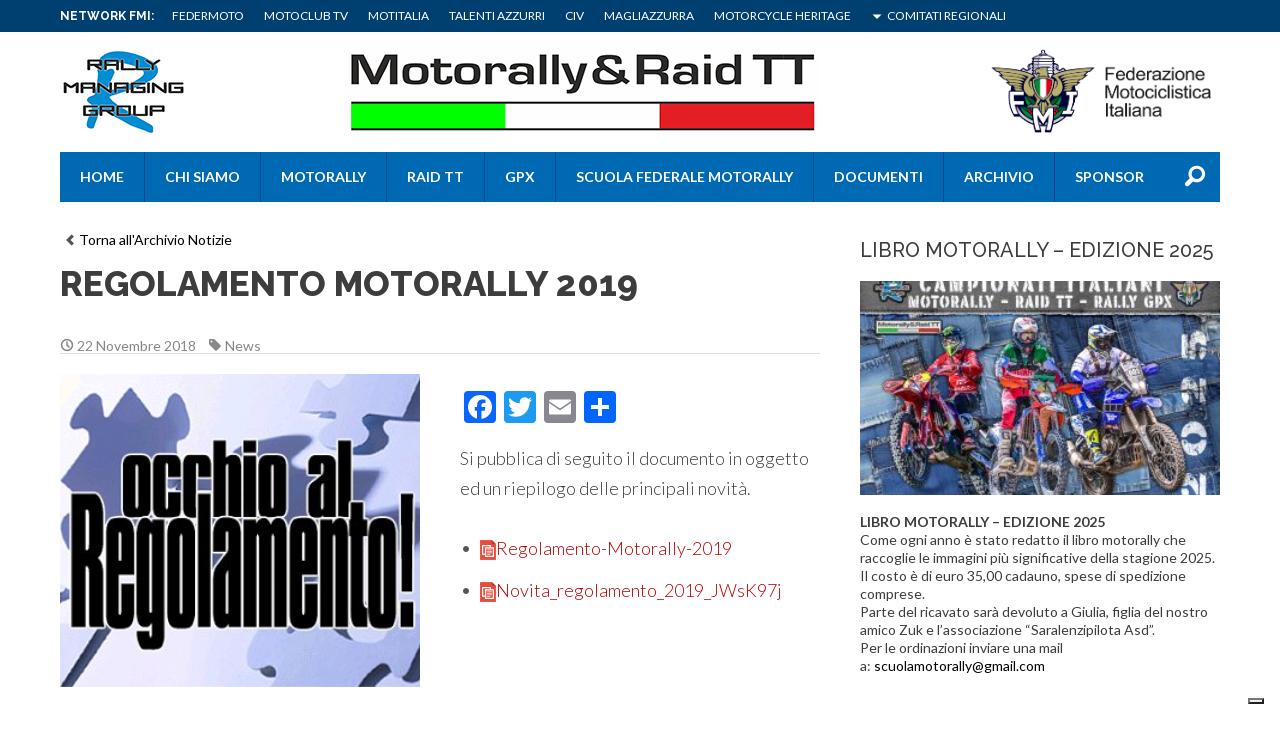

--- FILE ---
content_type: text/html; charset=UTF-8
request_url: https://motorallyraidtt.federmoto.it/regolamento-motorally-2019/
body_size: 73188
content:
<!DOCTYPE html>
<!--[if lt IE 7]><html class="no-js lt-ie9 lt-ie8 lt-ie7"><![endif]-->
<!--[if IE 7]><html class="no-js lt-ie9 lt-ie8"><![endif]-->
<!--[if IE 8]><html class="no-js lt-ie9"><![endif]-->
<!--[if gt IE 8]><!--><html class="no-js"><!--<![endif]-->
    <head>
        <meta charset="utf-8">
        <meta http-equiv="X-UA-Compatible" content="IE=edge,chrome=1">
        <title>Moto Rally &amp; Raid TT |
            REGOLAMENTO MOTORALLY 2019 - Moto Rally &amp; Raid TT        </title>
        <meta name="description" content="">
        <meta name="viewport" content="width=device-width, initial-scale=1, maximum-scale=1" />
        <meta name="msapplication-TileColor" content="#da532c">
        <meta name="theme-color" content="#ffffff">
        <link rel="stylesheet" href="https://motorallyraidtt.federmoto.it/wp-content/themes/fmi-generic-theme-2021/styles/normalize.css">
        <link rel="stylesheet" href="https://motorallyraidtt.federmoto.it/wp-content/themes/fmi-generic-theme-2021/style.css?t=2">
        
        <link href="https://fonts.googleapis.com/css?family=Lato:100,300,400,700,900,100italic,300italic,400italic,700italic,900italic|Raleway:400,100,200,300,500,600,700,800,900" rel="stylesheet" type="text/css">
        <meta name='robots' content='index, follow, max-image-preview:large, max-snippet:-1, max-video-preview:-1' />

	<!-- This site is optimized with the Yoast SEO plugin v22.7 - https://yoast.com/wordpress/plugins/seo/ -->
	<link rel="canonical" href="https://motorallyraidtt.federmoto.it/regolamento-motorally-2019/" />
	<meta property="og:locale" content="it_IT" />
	<meta property="og:type" content="article" />
	<meta property="og:title" content="REGOLAMENTO MOTORALLY 2019 - Moto Rally &amp; Raid TT" />
	<meta property="og:description" content="Si pubblica di seguito il documento in oggetto ed un riepilogo delle principali novità." />
	<meta property="og:url" content="https://motorallyraidtt.federmoto.it/regolamento-motorally-2019/" />
	<meta property="og:site_name" content="Moto Rally &amp; Raid TT" />
	<meta property="article:published_time" content="2018-11-22T06:45:00+00:00" />
	<meta property="article:modified_time" content="2021-01-28T09:14:46+00:00" />
	<meta property="og:image" content="https://motorallyraidtt.federmoto.it/wp-content/uploads/sites/53/2021/01/occhio_regolamento.jpeg" />
	<meta property="og:image:width" content="320" />
	<meta property="og:image:height" content="278" />
	<meta property="og:image:type" content="image/jpeg" />
	<meta name="author" content="Ufficio Stampa" />
	<meta name="twitter:card" content="summary_large_image" />
	<script type="application/ld+json" class="yoast-schema-graph">{"@context":"https://schema.org","@graph":[{"@type":"WebPage","@id":"https://motorallyraidtt.federmoto.it/regolamento-motorally-2019/","url":"https://motorallyraidtt.federmoto.it/regolamento-motorally-2019/","name":"REGOLAMENTO MOTORALLY 2019 - Moto Rally &amp; Raid TT","isPartOf":{"@id":"https://motorallyraidtt.federmoto.it/#website"},"primaryImageOfPage":{"@id":"https://motorallyraidtt.federmoto.it/regolamento-motorally-2019/#primaryimage"},"image":{"@id":"https://motorallyraidtt.federmoto.it/regolamento-motorally-2019/#primaryimage"},"thumbnailUrl":"https://motorallyraidtt.federmoto.it/wp-content/uploads/sites/53/2021/01/occhio_regolamento.jpeg","datePublished":"2018-11-22T06:45:00+00:00","dateModified":"2021-01-28T09:14:46+00:00","author":{"@id":"https://motorallyraidtt.federmoto.it/#/schema/person/6eec09578bd28d98894fd4acda80b8ac"},"breadcrumb":{"@id":"https://motorallyraidtt.federmoto.it/regolamento-motorally-2019/#breadcrumb"},"inLanguage":"it-IT","potentialAction":[{"@type":"ReadAction","target":["https://motorallyraidtt.federmoto.it/regolamento-motorally-2019/"]}]},{"@type":"ImageObject","inLanguage":"it-IT","@id":"https://motorallyraidtt.federmoto.it/regolamento-motorally-2019/#primaryimage","url":"https://motorallyraidtt.federmoto.it/wp-content/uploads/sites/53/2021/01/occhio_regolamento.jpeg","contentUrl":"https://motorallyraidtt.federmoto.it/wp-content/uploads/sites/53/2021/01/occhio_regolamento.jpeg","width":320,"height":278},{"@type":"BreadcrumbList","@id":"https://motorallyraidtt.federmoto.it/regolamento-motorally-2019/#breadcrumb","itemListElement":[{"@type":"ListItem","position":1,"name":"Home","item":"https://motorallyraidtt.federmoto.it/"},{"@type":"ListItem","position":2,"name":"REGOLAMENTO MOTORALLY 2019"}]},{"@type":"WebSite","@id":"https://motorallyraidtt.federmoto.it/#website","url":"https://motorallyraidtt.federmoto.it/","name":"Moto Rally &amp; Raid TT","description":"CAMPIONATI ITALIANI MOTORALLY E RAID TT","potentialAction":[{"@type":"SearchAction","target":{"@type":"EntryPoint","urlTemplate":"https://motorallyraidtt.federmoto.it/?s={search_term_string}"},"query-input":"required name=search_term_string"}],"inLanguage":"it-IT"},{"@type":"Person","@id":"https://motorallyraidtt.federmoto.it/#/schema/person/6eec09578bd28d98894fd4acda80b8ac","name":"Ufficio Stampa","image":{"@type":"ImageObject","inLanguage":"it-IT","@id":"https://motorallyraidtt.federmoto.it/#/schema/person/image/","url":"https://secure.gravatar.com/avatar/0b11b6c3de2b868ff1e9949d21af2cc6?s=96&d=mm&r=g","contentUrl":"https://secure.gravatar.com/avatar/0b11b6c3de2b868ff1e9949d21af2cc6?s=96&d=mm&r=g","caption":"Ufficio Stampa"}}]}</script>
	<!-- / Yoast SEO plugin. -->


<link rel='dns-prefetch' href='//cdn.iubenda.com' />
<link rel='dns-prefetch' href='//static.addtoany.com' />
<link rel='dns-prefetch' href='//motorallyraidtt.federmoto.it' />
<script type="text/javascript">
window._wpemojiSettings = {"baseUrl":"https:\/\/s.w.org\/images\/core\/emoji\/14.0.0\/72x72\/","ext":".png","svgUrl":"https:\/\/s.w.org\/images\/core\/emoji\/14.0.0\/svg\/","svgExt":".svg","source":{"concatemoji":"https:\/\/motorallyraidtt.federmoto.it\/wp-includes\/js\/wp-emoji-release.min.js?ver=6.2.8"}};
/*! This file is auto-generated */
!function(e,a,t){var n,r,o,i=a.createElement("canvas"),p=i.getContext&&i.getContext("2d");function s(e,t){p.clearRect(0,0,i.width,i.height),p.fillText(e,0,0);e=i.toDataURL();return p.clearRect(0,0,i.width,i.height),p.fillText(t,0,0),e===i.toDataURL()}function c(e){var t=a.createElement("script");t.src=e,t.defer=t.type="text/javascript",a.getElementsByTagName("head")[0].appendChild(t)}for(o=Array("flag","emoji"),t.supports={everything:!0,everythingExceptFlag:!0},r=0;r<o.length;r++)t.supports[o[r]]=function(e){if(p&&p.fillText)switch(p.textBaseline="top",p.font="600 32px Arial",e){case"flag":return s("\ud83c\udff3\ufe0f\u200d\u26a7\ufe0f","\ud83c\udff3\ufe0f\u200b\u26a7\ufe0f")?!1:!s("\ud83c\uddfa\ud83c\uddf3","\ud83c\uddfa\u200b\ud83c\uddf3")&&!s("\ud83c\udff4\udb40\udc67\udb40\udc62\udb40\udc65\udb40\udc6e\udb40\udc67\udb40\udc7f","\ud83c\udff4\u200b\udb40\udc67\u200b\udb40\udc62\u200b\udb40\udc65\u200b\udb40\udc6e\u200b\udb40\udc67\u200b\udb40\udc7f");case"emoji":return!s("\ud83e\udef1\ud83c\udffb\u200d\ud83e\udef2\ud83c\udfff","\ud83e\udef1\ud83c\udffb\u200b\ud83e\udef2\ud83c\udfff")}return!1}(o[r]),t.supports.everything=t.supports.everything&&t.supports[o[r]],"flag"!==o[r]&&(t.supports.everythingExceptFlag=t.supports.everythingExceptFlag&&t.supports[o[r]]);t.supports.everythingExceptFlag=t.supports.everythingExceptFlag&&!t.supports.flag,t.DOMReady=!1,t.readyCallback=function(){t.DOMReady=!0},t.supports.everything||(n=function(){t.readyCallback()},a.addEventListener?(a.addEventListener("DOMContentLoaded",n,!1),e.addEventListener("load",n,!1)):(e.attachEvent("onload",n),a.attachEvent("onreadystatechange",function(){"complete"===a.readyState&&t.readyCallback()})),(e=t.source||{}).concatemoji?c(e.concatemoji):e.wpemoji&&e.twemoji&&(c(e.twemoji),c(e.wpemoji)))}(window,document,window._wpemojiSettings);
</script>
<style type="text/css">
img.wp-smiley,
img.emoji {
	display: inline !important;
	border: none !important;
	box-shadow: none !important;
	height: 1em !important;
	width: 1em !important;
	margin: 0 0.07em !important;
	vertical-align: -0.1em !important;
	background: none !important;
	padding: 0 !important;
}
</style>
	<link rel='stylesheet' id='sbi_styles-css' href='https://motorallyraidtt.federmoto.it/wp-content/plugins/instagram-feed/css/sbi-styles.min.css?ver=6.0.4' type='text/css' media='all' />
<link rel='stylesheet' id='wp-block-library-css' href='https://motorallyraidtt.federmoto.it/wp-includes/css/dist/block-library/style.min.css?ver=6.2.8' type='text/css' media='all' />
<link rel='stylesheet' id='classic-theme-styles-css' href='https://motorallyraidtt.federmoto.it/wp-includes/css/classic-themes.min.css?ver=6.2.8' type='text/css' media='all' />
<style id='global-styles-inline-css' type='text/css'>
body{--wp--preset--color--black: #000000;--wp--preset--color--cyan-bluish-gray: #abb8c3;--wp--preset--color--white: #ffffff;--wp--preset--color--pale-pink: #f78da7;--wp--preset--color--vivid-red: #cf2e2e;--wp--preset--color--luminous-vivid-orange: #ff6900;--wp--preset--color--luminous-vivid-amber: #fcb900;--wp--preset--color--light-green-cyan: #7bdcb5;--wp--preset--color--vivid-green-cyan: #00d084;--wp--preset--color--pale-cyan-blue: #8ed1fc;--wp--preset--color--vivid-cyan-blue: #0693e3;--wp--preset--color--vivid-purple: #9b51e0;--wp--preset--gradient--vivid-cyan-blue-to-vivid-purple: linear-gradient(135deg,rgba(6,147,227,1) 0%,rgb(155,81,224) 100%);--wp--preset--gradient--light-green-cyan-to-vivid-green-cyan: linear-gradient(135deg,rgb(122,220,180) 0%,rgb(0,208,130) 100%);--wp--preset--gradient--luminous-vivid-amber-to-luminous-vivid-orange: linear-gradient(135deg,rgba(252,185,0,1) 0%,rgba(255,105,0,1) 100%);--wp--preset--gradient--luminous-vivid-orange-to-vivid-red: linear-gradient(135deg,rgba(255,105,0,1) 0%,rgb(207,46,46) 100%);--wp--preset--gradient--very-light-gray-to-cyan-bluish-gray: linear-gradient(135deg,rgb(238,238,238) 0%,rgb(169,184,195) 100%);--wp--preset--gradient--cool-to-warm-spectrum: linear-gradient(135deg,rgb(74,234,220) 0%,rgb(151,120,209) 20%,rgb(207,42,186) 40%,rgb(238,44,130) 60%,rgb(251,105,98) 80%,rgb(254,248,76) 100%);--wp--preset--gradient--blush-light-purple: linear-gradient(135deg,rgb(255,206,236) 0%,rgb(152,150,240) 100%);--wp--preset--gradient--blush-bordeaux: linear-gradient(135deg,rgb(254,205,165) 0%,rgb(254,45,45) 50%,rgb(107,0,62) 100%);--wp--preset--gradient--luminous-dusk: linear-gradient(135deg,rgb(255,203,112) 0%,rgb(199,81,192) 50%,rgb(65,88,208) 100%);--wp--preset--gradient--pale-ocean: linear-gradient(135deg,rgb(255,245,203) 0%,rgb(182,227,212) 50%,rgb(51,167,181) 100%);--wp--preset--gradient--electric-grass: linear-gradient(135deg,rgb(202,248,128) 0%,rgb(113,206,126) 100%);--wp--preset--gradient--midnight: linear-gradient(135deg,rgb(2,3,129) 0%,rgb(40,116,252) 100%);--wp--preset--duotone--dark-grayscale: url('#wp-duotone-dark-grayscale');--wp--preset--duotone--grayscale: url('#wp-duotone-grayscale');--wp--preset--duotone--purple-yellow: url('#wp-duotone-purple-yellow');--wp--preset--duotone--blue-red: url('#wp-duotone-blue-red');--wp--preset--duotone--midnight: url('#wp-duotone-midnight');--wp--preset--duotone--magenta-yellow: url('#wp-duotone-magenta-yellow');--wp--preset--duotone--purple-green: url('#wp-duotone-purple-green');--wp--preset--duotone--blue-orange: url('#wp-duotone-blue-orange');--wp--preset--font-size--small: 13px;--wp--preset--font-size--medium: 20px;--wp--preset--font-size--large: 36px;--wp--preset--font-size--x-large: 42px;--wp--preset--spacing--20: 0.44rem;--wp--preset--spacing--30: 0.67rem;--wp--preset--spacing--40: 1rem;--wp--preset--spacing--50: 1.5rem;--wp--preset--spacing--60: 2.25rem;--wp--preset--spacing--70: 3.38rem;--wp--preset--spacing--80: 5.06rem;--wp--preset--shadow--natural: 6px 6px 9px rgba(0, 0, 0, 0.2);--wp--preset--shadow--deep: 12px 12px 50px rgba(0, 0, 0, 0.4);--wp--preset--shadow--sharp: 6px 6px 0px rgba(0, 0, 0, 0.2);--wp--preset--shadow--outlined: 6px 6px 0px -3px rgba(255, 255, 255, 1), 6px 6px rgba(0, 0, 0, 1);--wp--preset--shadow--crisp: 6px 6px 0px rgba(0, 0, 0, 1);}:where(.is-layout-flex){gap: 0.5em;}body .is-layout-flow > .alignleft{float: left;margin-inline-start: 0;margin-inline-end: 2em;}body .is-layout-flow > .alignright{float: right;margin-inline-start: 2em;margin-inline-end: 0;}body .is-layout-flow > .aligncenter{margin-left: auto !important;margin-right: auto !important;}body .is-layout-constrained > .alignleft{float: left;margin-inline-start: 0;margin-inline-end: 2em;}body .is-layout-constrained > .alignright{float: right;margin-inline-start: 2em;margin-inline-end: 0;}body .is-layout-constrained > .aligncenter{margin-left: auto !important;margin-right: auto !important;}body .is-layout-constrained > :where(:not(.alignleft):not(.alignright):not(.alignfull)){max-width: var(--wp--style--global--content-size);margin-left: auto !important;margin-right: auto !important;}body .is-layout-constrained > .alignwide{max-width: var(--wp--style--global--wide-size);}body .is-layout-flex{display: flex;}body .is-layout-flex{flex-wrap: wrap;align-items: center;}body .is-layout-flex > *{margin: 0;}:where(.wp-block-columns.is-layout-flex){gap: 2em;}.has-black-color{color: var(--wp--preset--color--black) !important;}.has-cyan-bluish-gray-color{color: var(--wp--preset--color--cyan-bluish-gray) !important;}.has-white-color{color: var(--wp--preset--color--white) !important;}.has-pale-pink-color{color: var(--wp--preset--color--pale-pink) !important;}.has-vivid-red-color{color: var(--wp--preset--color--vivid-red) !important;}.has-luminous-vivid-orange-color{color: var(--wp--preset--color--luminous-vivid-orange) !important;}.has-luminous-vivid-amber-color{color: var(--wp--preset--color--luminous-vivid-amber) !important;}.has-light-green-cyan-color{color: var(--wp--preset--color--light-green-cyan) !important;}.has-vivid-green-cyan-color{color: var(--wp--preset--color--vivid-green-cyan) !important;}.has-pale-cyan-blue-color{color: var(--wp--preset--color--pale-cyan-blue) !important;}.has-vivid-cyan-blue-color{color: var(--wp--preset--color--vivid-cyan-blue) !important;}.has-vivid-purple-color{color: var(--wp--preset--color--vivid-purple) !important;}.has-black-background-color{background-color: var(--wp--preset--color--black) !important;}.has-cyan-bluish-gray-background-color{background-color: var(--wp--preset--color--cyan-bluish-gray) !important;}.has-white-background-color{background-color: var(--wp--preset--color--white) !important;}.has-pale-pink-background-color{background-color: var(--wp--preset--color--pale-pink) !important;}.has-vivid-red-background-color{background-color: var(--wp--preset--color--vivid-red) !important;}.has-luminous-vivid-orange-background-color{background-color: var(--wp--preset--color--luminous-vivid-orange) !important;}.has-luminous-vivid-amber-background-color{background-color: var(--wp--preset--color--luminous-vivid-amber) !important;}.has-light-green-cyan-background-color{background-color: var(--wp--preset--color--light-green-cyan) !important;}.has-vivid-green-cyan-background-color{background-color: var(--wp--preset--color--vivid-green-cyan) !important;}.has-pale-cyan-blue-background-color{background-color: var(--wp--preset--color--pale-cyan-blue) !important;}.has-vivid-cyan-blue-background-color{background-color: var(--wp--preset--color--vivid-cyan-blue) !important;}.has-vivid-purple-background-color{background-color: var(--wp--preset--color--vivid-purple) !important;}.has-black-border-color{border-color: var(--wp--preset--color--black) !important;}.has-cyan-bluish-gray-border-color{border-color: var(--wp--preset--color--cyan-bluish-gray) !important;}.has-white-border-color{border-color: var(--wp--preset--color--white) !important;}.has-pale-pink-border-color{border-color: var(--wp--preset--color--pale-pink) !important;}.has-vivid-red-border-color{border-color: var(--wp--preset--color--vivid-red) !important;}.has-luminous-vivid-orange-border-color{border-color: var(--wp--preset--color--luminous-vivid-orange) !important;}.has-luminous-vivid-amber-border-color{border-color: var(--wp--preset--color--luminous-vivid-amber) !important;}.has-light-green-cyan-border-color{border-color: var(--wp--preset--color--light-green-cyan) !important;}.has-vivid-green-cyan-border-color{border-color: var(--wp--preset--color--vivid-green-cyan) !important;}.has-pale-cyan-blue-border-color{border-color: var(--wp--preset--color--pale-cyan-blue) !important;}.has-vivid-cyan-blue-border-color{border-color: var(--wp--preset--color--vivid-cyan-blue) !important;}.has-vivid-purple-border-color{border-color: var(--wp--preset--color--vivid-purple) !important;}.has-vivid-cyan-blue-to-vivid-purple-gradient-background{background: var(--wp--preset--gradient--vivid-cyan-blue-to-vivid-purple) !important;}.has-light-green-cyan-to-vivid-green-cyan-gradient-background{background: var(--wp--preset--gradient--light-green-cyan-to-vivid-green-cyan) !important;}.has-luminous-vivid-amber-to-luminous-vivid-orange-gradient-background{background: var(--wp--preset--gradient--luminous-vivid-amber-to-luminous-vivid-orange) !important;}.has-luminous-vivid-orange-to-vivid-red-gradient-background{background: var(--wp--preset--gradient--luminous-vivid-orange-to-vivid-red) !important;}.has-very-light-gray-to-cyan-bluish-gray-gradient-background{background: var(--wp--preset--gradient--very-light-gray-to-cyan-bluish-gray) !important;}.has-cool-to-warm-spectrum-gradient-background{background: var(--wp--preset--gradient--cool-to-warm-spectrum) !important;}.has-blush-light-purple-gradient-background{background: var(--wp--preset--gradient--blush-light-purple) !important;}.has-blush-bordeaux-gradient-background{background: var(--wp--preset--gradient--blush-bordeaux) !important;}.has-luminous-dusk-gradient-background{background: var(--wp--preset--gradient--luminous-dusk) !important;}.has-pale-ocean-gradient-background{background: var(--wp--preset--gradient--pale-ocean) !important;}.has-electric-grass-gradient-background{background: var(--wp--preset--gradient--electric-grass) !important;}.has-midnight-gradient-background{background: var(--wp--preset--gradient--midnight) !important;}.has-small-font-size{font-size: var(--wp--preset--font-size--small) !important;}.has-medium-font-size{font-size: var(--wp--preset--font-size--medium) !important;}.has-large-font-size{font-size: var(--wp--preset--font-size--large) !important;}.has-x-large-font-size{font-size: var(--wp--preset--font-size--x-large) !important;}
.wp-block-navigation a:where(:not(.wp-element-button)){color: inherit;}
:where(.wp-block-columns.is-layout-flex){gap: 2em;}
.wp-block-pullquote{font-size: 1.5em;line-height: 1.6;}
</style>
<link rel='stylesheet' id='addtoany-css' href='https://motorallyraidtt.federmoto.it/wp-content/plugins/add-to-any/addtoany.min.css?ver=1.16' type='text/css' media='all' />
<style id='addtoany-inline-css' type='text/css'>
.addtoany_content{clear:initial}
</style>

<script  type="text/javascript" class=" _iub_cs_skip" type='text/javascript' id='iubenda-head-inline-scripts-0'>

var _iub = _iub || [];
_iub.csConfiguration = {
	"askConsentAtCookiePolicyUpdate":true,
	"consentOnContinuedBrowsing":false,
	"cookiePolicyInOtherWindow":true,
	"floatingPreferencesButtonDisplay":"bottom-right",
	"invalidateConsentWithoutLog":true,
	"perPurposeConsent":true,
	"reloadOnConsent":true,
	"siteId":2829208,
	"whitelabel":false,
	"cookiePolicyId":97187305,
	"lang":"it", 
	"banner":{"acceptButtonCaptionColor":"#FFFFFF","acceptButtonColor":"#0073CE","acceptButtonDisplay":true,"backgroundColor":"#FFFFFF","backgroundOverlay":true,"brandBackgroundColor":"#FFFFFF","brandTextColor":"#000000","closeButtonRejects":true,"customizeButtonCaptionColor":"#4D4D4D","customizeButtonColor":"#DADADA","customizeButtonDisplay":true,"explicitWithdrawal":true,"listPurposes":true,"position":"bottom","textColor":"#000000" },
	"callback": {
        onPreferenceExpressedOrNotNeeded: function(preference) {
            /*
            dataLayer.push({
                iubenda_ccpa_opted_out: _iub.cs.api.isCcpaOptedOut()
            });
            */
            if (!preference) {
                dataLayer.push({
                    event: "iubenda_preference_not_needed"
                });
            } else {
                if (preference.consent === true) {
                    dataLayer.push({
                        event: "iubenda_consent_given"
                    });
                } else if (preference.consent === false) {
                    dataLayer.push({
                        event: "iubenda_consent_rejected"
                    });
                } else if (preference.purposes) {
                    for (var purposeId in preference.purposes) {
                        if (preference.purposes[purposeId]) {
                            dataLayer.push({
                                event: "iubenda_consent_given_purpose_" + purposeId
                            });
                        }
                    }
                }
            }
        }
    }
};
</script>
<script  type="text/javascript" src="//cdn.iubenda.com/cs/iubenda_cs.js" charset="UTF-8" async="async" class=" _iub_cs_skip" type='text/javascript' src='//cdn.iubenda.com/cs/iubenda_cs.js?ver=3.12.4' id='iubenda-head-scripts-0-js'></script>
<script type='text/javascript' id='addtoany-core-js-before'>
window.a2a_config=window.a2a_config||{};a2a_config.callbacks=[];a2a_config.overlays=[];a2a_config.templates={};a2a_localize = {
	Share: "Condividi",
	Save: "Salva",
	Subscribe: "Abbonati",
	Email: "Email",
	Bookmark: "Segnalibro",
	ShowAll: "espandi",
	ShowLess: "comprimi",
	FindServices: "Trova servizi",
	FindAnyServiceToAddTo: "Trova subito un servizio da aggiungere",
	PoweredBy: "Powered by",
	ShareViaEmail: "Condividi via email",
	SubscribeViaEmail: "Iscriviti via email",
	BookmarkInYourBrowser: "Aggiungi ai segnalibri",
	BookmarkInstructions: "Premi Ctrl+D o \u2318+D per mettere questa pagina nei preferiti",
	AddToYourFavorites: "Aggiungi ai favoriti",
	SendFromWebOrProgram: "Invia da qualsiasi indirizzo email o programma di posta elettronica",
	EmailProgram: "Programma di posta elettronica",
	More: "Di più&#8230;",
	ThanksForSharing: "Grazie per la condivisione!",
	ThanksForFollowing: "Thanks for following!"
};
</script>
<script type='text/javascript' async src='https://static.addtoany.com/menu/page.js' id='addtoany-core-js'></script>
<script type='text/javascript' src='https://motorallyraidtt.federmoto.it/wp-content/plugins/enable-jquery-migrate-helper/js/jquery/jquery-1.12.4-wp.js?ver=1.12.4-wp' id='jquery-core-js'></script>
<script type='text/javascript' src='https://motorallyraidtt.federmoto.it/wp-content/plugins/enable-jquery-migrate-helper/js/jquery-migrate/jquery-migrate-1.4.1-wp.js?ver=1.4.1-wp' id='jquery-migrate-js'></script>
<script type='text/javascript' async src='https://motorallyraidtt.federmoto.it/wp-content/plugins/add-to-any/addtoany.min.js?ver=1.1' id='addtoany-jquery-js'></script>
<link rel="https://api.w.org/" href="https://motorallyraidtt.federmoto.it/wp-json/" /><link rel="alternate" type="application/json" href="https://motorallyraidtt.federmoto.it/wp-json/wp/v2/posts/1293" /><link rel='shortlink' href='https://motorallyraidtt.federmoto.it/?p=1293' />
<link rel="alternate" type="application/json+oembed" href="https://motorallyraidtt.federmoto.it/wp-json/oembed/1.0/embed?url=https%3A%2F%2Fmotorallyraidtt.federmoto.it%2Fregolamento-motorally-2019%2F" />
<link rel="alternate" type="text/xml+oembed" href="https://motorallyraidtt.federmoto.it/wp-json/oembed/1.0/embed?url=https%3A%2F%2Fmotorallyraidtt.federmoto.it%2Fregolamento-motorally-2019%2F&#038;format=xml" />
<!-- Stream WordPress user activity plugin v3.8.2 -->
<!-- Google Tag Manager -->
<script>(function(w,d,s,l,i){w[l]=w[l]||[];w[l].push({'gtm.start':
new Date().getTime(),event:'gtm.js'});var f=d.getElementsByTagName(s)[0],
j=d.createElement(s),dl=l!='dataLayer'?'&l='+l:'';j.async=true;j.src=
'https://www.googletagmanager.com/gtm.js?id='+i+dl;f.parentNode.insertBefore(j,f);
})(window,document,'script','dataLayer','GTM-5425FZS');</script>
<!-- End Google Tag Manager -->
		<style type="text/css" id="wp-custom-css">
			#cc-notification{display:none !important;}		</style>
		        <script src="https://motorallyraidtt.federmoto.it/wp-content/themes/fmi-generic-theme-2021/js/vendor/jquery-1.11.0.min.js"></script>
        <script src="https://motorallyraidtt.federmoto.it/wp-content/themes/fmi-generic-theme-2021/js/vendor/modernizr-2.6.2.min.js"></script>
        <!-- TradeDoubler site verification 2505715 -->
    </head>
        <body class="post-template-default single single-post postid-1293 single-format-standard blog-id-53 dpt" >
     <div id="fb-root"></div>
     <script async defer crossorigin="anonymous" src="https://connect.facebook.net/it_IT/sdk.js#xfbml=1&version=v12.0" nonce="F2XjKoPQ"></script>
        
        <div id="top_nav" class="top_nav clearfix">
            <div class="row">
                <div class="grid_12 clearfix">

                    <div class="top_nav_menu clearfix">
                        <h5>Network FMI:</h5>
                        <ul id="menu-fmi-menu" class="clearfix"><li id="menu-item-6038" class="menu-item menu-item-type-custom menu-item-object-custom menu-item-6038"><a href="http://www.federmoto.it">Federmoto</a></li>
<li id="menu-item-6039" class="menu-item menu-item-type-custom menu-item-object-custom menu-item-6039"><a href="http://sportube.tv/motoclubtv">Motoclub TV</a></li>
<li id="menu-item-6040" class="menu-item menu-item-type-custom menu-item-object-custom menu-item-6040"><a href="http://www.rivistadigitale.motitalia.it/web">Motitalia</a></li>
<li id="menu-item-6041" class="menu-item menu-item-type-custom menu-item-object-custom menu-item-6041"><a href="http://www.talentiazzurri.com">Talenti Azzurri</a></li>
<li id="menu-item-6042" class="menu-item menu-item-type-custom menu-item-object-custom menu-item-6042"><a href="http://www.civ.tv">CIV</a></li>
<li id="menu-item-6043" class="menu-item menu-item-type-custom menu-item-object-custom menu-item-6043"><a href="http://www.magliazzurra.it/">Magliazzurra</a></li>
<li id="menu-item-6044" class="menu-item menu-item-type-custom menu-item-object-custom menu-item-6044"><a href="http://www.motorcycleheritagefmi.it/">Motorcycle Heritage</a></li>
<li id="menu-item-6045" class="menu-item menu-item-type-custom menu-item-object-custom menu-item-has-children menu-item-6045"><a href="#">Comitati Regionali</a>
<ul class="sub-menu">
	<li id="menu-item-6046" class="menu-item menu-item-type-custom menu-item-object-custom menu-item-6046"><a href="http://www.fmiabruzzo.it/">Abruzzo</a></li>
	<li id="menu-item-6047" class="menu-item menu-item-type-custom menu-item-object-custom menu-item-6047"><a href="http://www.fmibolzano.it/">Bolzano</a></li>
	<li id="menu-item-6048" class="menu-item menu-item-type-custom menu-item-object-custom menu-item-6048"><a href="http://www.fmibasilicata.it/">Basilicata</a></li>
	<li id="menu-item-6049" class="menu-item menu-item-type-custom menu-item-object-custom menu-item-6049"><a href="http://www.fmicalabria.it/">Calabria</a></li>
	<li id="menu-item-6050" class="menu-item menu-item-type-custom menu-item-object-custom menu-item-6050"><a href="http://www.fmicampania.it/">Campania</a></li>
	<li id="menu-item-6051" class="menu-item menu-item-type-custom menu-item-object-custom menu-item-6051"><a href="http://www.fmiemiliaromagna.it/">Emilia Romagna</a></li>
	<li id="menu-item-6052" class="menu-item menu-item-type-custom menu-item-object-custom menu-item-6052"><a href="http://www.fmifriuliveneziagiulia.it/">Friuli Venezia Giulia</a></li>
	<li id="menu-item-6053" class="menu-item menu-item-type-custom menu-item-object-custom menu-item-6053"><a href="http://www.fmilazio.it/">Lazio</a></li>
	<li id="menu-item-6054" class="menu-item menu-item-type-custom menu-item-object-custom menu-item-6054"><a href="http://www.fmiliguria.it/">Liguria</a></li>
	<li id="menu-item-6055" class="menu-item menu-item-type-custom menu-item-object-custom menu-item-6055"><a href="http://www.fmilombardia.it/">Lombardia</a></li>
	<li id="menu-item-6056" class="menu-item menu-item-type-custom menu-item-object-custom menu-item-6056"><a href="http://www.fmimarche.it/">Marche</a></li>
	<li id="menu-item-6057" class="menu-item menu-item-type-custom menu-item-object-custom menu-item-6057"><a href="http://www.fmimolise.it/">Molise</a></li>
	<li id="menu-item-6058" class="menu-item menu-item-type-custom menu-item-object-custom menu-item-6058"><a href="http://www.fmipiemonte.it/">Piemonte</a></li>
	<li id="menu-item-6059" class="menu-item menu-item-type-custom menu-item-object-custom menu-item-6059"><a href="http://www.fmipuglia.it/">Puglia</a></li>
	<li id="menu-item-6060" class="menu-item menu-item-type-custom menu-item-object-custom menu-item-6060"><a href="http://www.fmisardegna.it/">Sardegna</a></li>
	<li id="menu-item-6061" class="menu-item menu-item-type-custom menu-item-object-custom menu-item-6061"><a href="http://www.fmisicilia.it/">Sicilia</a></li>
	<li id="menu-item-6062" class="menu-item menu-item-type-custom menu-item-object-custom menu-item-6062"><a href="http://www.fmitoscana.it/">Toscana</a></li>
	<li id="menu-item-6063" class="menu-item menu-item-type-custom menu-item-object-custom menu-item-6063"><a href="http://www.fmitrento.it/">Trento</a></li>
	<li id="menu-item-6064" class="menu-item menu-item-type-custom menu-item-object-custom menu-item-6064"><a href="http://www.fmiumbria.it/">Umbria</a></li>
	<li id="menu-item-6065" class="menu-item menu-item-type-custom menu-item-object-custom menu-item-6065"><a href="http://www.fmivalledaosta.it/">Valle D&#8217;Aosta</a></li>
	<li id="menu-item-6066" class="menu-item menu-item-type-custom menu-item-object-custom menu-item-6066"><a href="http://www.fmiveneto.it/">Veneto</a></li>
</ul>
</li>
</ul>                                            </div><!-- /top_nav_menu -->

                </div><!-- /grid_12 -->
            </div><!-- /row -->
        </div><!-- /top_nav -->


        <div id="container" class="container clearfix">

            <header role="banner" id="header">
                <div class="row">

                    <div class="grid_12 clearfix">
                        <a id="hamburger" class="icon_burger" href="#menu"><span></span></a>

                        <div class="header_top clearfix">

                            
                                                            <div class="logo_container  logo_sx">
                                    <a class="logo" href="">
                                        <img src="https://motorallyraidtt.federmoto.it/wp-content/uploads/sites/53/2021/02/rmg_logo.png">
                                    </a>
                                </div><!-- /logo_container -->
                                                                                        <div class="logo_header logo_ct">
                                    <a class="logo" href="">
                                        <img src="https://motorallyraidtt.federmoto.it/wp-content/uploads/sites/53/2021/02/motorallyRaidTT.png">
                                    </a>
                                </div><!-- /logo_container -->
                                                                                        <div class="logo_container right  logo_dx">
                                    <a class="logo" href="">
                                        <img src="https://motorallyraidtt.federmoto.it/wp-content/uploads/sites/53/2024/11/Schermata-2024-11-19-alle-20.23.52.png">
                                    </a>
                                </div><!-- /logo_container -->
                                                    </div><!-- /header_top -->

                        <div class="main_nav clearfix">
                            <ul id="menu-main-menu" class=""><li id="menu-item-8" class="menu-item menu-item-type-custom menu-item-object-custom menu-item-8"><a href="/">HOME</a></li>
<li id="menu-item-9" class="menu-item menu-item-type-custom menu-item-object-custom menu-item-has-children menu-item-9"><a href="#">Chi siamo</a>
<ul class="sub-menu">
	<li id="menu-item-7165" class="menu-item menu-item-type-post_type menu-item-object-page menu-item-7165"><a href="https://motorallyraidtt.federmoto.it/chi_siamo/">Staff</a></li>
	<li id="menu-item-7146" class="menu-item menu-item-type-post_type menu-item-object-page menu-item-7146"><a href="https://motorallyraidtt.federmoto.it/contact_us/">Contattaci</a></li>
</ul>
</li>
<li id="menu-item-7236" class="menu-item menu-item-type-custom menu-item-object-custom menu-item-has-children menu-item-7236"><a href="#">Motorally</a>
<ul class="sub-menu">
	<li id="menu-item-10054" class="menu-item menu-item-type-custom menu-item-object-custom menu-item-10054"><a href="https://motorallyraidtt.federmoto.it/wp-content/uploads/sites/53/2025/12/Calendario-Sportivo-Motorally-2026.pdf">Calendario 2026</a></li>
	<li id="menu-item-10059" class="menu-item menu-item-type-custom menu-item-object-custom menu-item-10059"><a href="https://motorallyraidtt.federmoto.it/race/1-e-2-prova-cimr-alassio-sv/">1^ e 2^ prova CIMR &#8211; ALASSIO (SV)</a></li>
</ul>
</li>
<li id="menu-item-7241" class="menu-item menu-item-type-custom menu-item-object-custom menu-item-has-children menu-item-7241"><a href="#">RAID TT</a>
<ul class="sub-menu">
	<li id="menu-item-10055" class="menu-item menu-item-type-custom menu-item-object-custom menu-item-10055"><a href="https://motorallyraidtt.federmoto.it/wp-content/uploads/sites/53/2025/12/Calendario-Sportivo-Motorally-2026.pdf">Calendario 2026</a></li>
</ul>
</li>
<li id="menu-item-9124" class="menu-item menu-item-type-custom menu-item-object-custom menu-item-has-children menu-item-9124"><a href="#">GPX</a>
<ul class="sub-menu">
	<li id="menu-item-10056" class="menu-item menu-item-type-custom menu-item-object-custom menu-item-10056"><a href="https://motorallyraidtt.federmoto.it/wp-content/uploads/sites/53/2025/12/Calendario-Sportivo-Motorally-2026.pdf">Calendario 2026</a></li>
	<li id="menu-item-10058" class="menu-item menu-item-type-custom menu-item-object-custom menu-item-10058"><a href="https://motorallyraidtt.federmoto.it/race/1-e-2-prova-cimr-alassio-sv/">1^ e 2^ prova RALLY GPX &#8211; ALASSIO (SV)</a></li>
</ul>
</li>
<li id="menu-item-9115" class="menu-item menu-item-type-post_type menu-item-object-page menu-item-9115"><a href="https://motorallyraidtt.federmoto.it/scuola-federale-motorally/">Scuola Federale Motorally</a></li>
<li id="menu-item-7246" class="menu-item menu-item-type-custom menu-item-object-custom menu-item-has-children menu-item-7246"><a href="#">Documenti</a>
<ul class="sub-menu">
	<li id="menu-item-9647" class="menu-item menu-item-type-custom menu-item-object-custom menu-item-9647"><a href="https://motorallyraidtt.federmoto.it/wp-content/uploads/sites/53/2025/03/Elenco-iscritti-ai-Campionati-2025.pdf">Elenco iscritti Campionati 2025</a></li>
	<li id="menu-item-9065" class="menu-item menu-item-type-custom menu-item-object-custom menu-item-9065"><a href="https://motorallyraidtt.federmoto.it/wp-content/uploads/sites/53/2026/01/Regolamento-Motorally-2026.pdf">Regolamento 2026</a></li>
	<li id="menu-item-10066" class="menu-item menu-item-type-custom menu-item-object-custom menu-item-10066"><a href="https://motorallyraidtt.federmoto.it/wp-content/uploads/sites/53/2025/12/RMM.pdf">RMM</a></li>
	<li id="menu-item-7987" class="menu-item menu-item-type-custom menu-item-object-custom menu-item-has-children menu-item-7987"><a href="#">Ranking</a>
	<ul class="sub-menu">
		<li id="menu-item-9622" class="menu-item menu-item-type-custom menu-item-object-custom menu-item-9622"><a href="https://gestioneweb.federmoto.it/public/sigma/sigmalistranking.aspx">Motorally &#8211; Raid TT</a></li>
		<li id="menu-item-9623" class="menu-item menu-item-type-custom menu-item-object-custom menu-item-9623"><a href="https://motorallyraidtt.federmoto.it/wp-content/uploads/sites/53/2025/11/Ranking-iniziale-GPX_2026.pdf">Rally Gpx</a></li>
	</ul>
</li>
	<li id="menu-item-7479" class="menu-item menu-item-type-custom menu-item-object-custom menu-item-has-children menu-item-7479"><a href="#">Challenge 2025</a>
	<ul class="sub-menu">
		<li id="menu-item-9167" class="menu-item menu-item-type-custom menu-item-object-custom menu-item-9167"><a href="https://motorallyraidtt.federmoto.it/wp-content/uploads/sites/53/2025/02/Regolamento-Challenge-Master-Beta-Dirt-2025.pdf">Challenge Master Beta</a></li>
	</ul>
</li>
	<li id="menu-item-7491" class="menu-item menu-item-type-custom menu-item-object-custom menu-item-7491"><a href="https://motorallyraidtt.federmoto.it/wp-content/uploads/sites/53/2025/03/Scheda-sanitaria-pilota.pdf">Scheda sanitaria pilota</a></li>
	<li id="menu-item-8144" class="menu-item menu-item-type-custom menu-item-object-custom menu-item-8144"><a href="https://motorallyraidtt.federmoto.it/wp-content/uploads/sites/53/2025/10/Modulo-Trofeo-Veterani-2026.pdf">Modulo Trofeo Veterani</a></li>
	<li id="menu-item-9613" class="menu-item menu-item-type-custom menu-item-object-custom menu-item-has-children menu-item-9613"><a href="#">Albo d&#8217;oro</a>
	<ul class="sub-menu">
		<li id="menu-item-8022" class="menu-item menu-item-type-custom menu-item-object-custom menu-item-8022"><a href="https://motorallyraidtt.federmoto.it/wp-content/uploads/sites/53/2025/10/Albo_d0ro_campioni_italiani_CIMR_2025-1.pdf">Albo d&#8217;oro CIMR</a></li>
		<li id="menu-item-8025" class="menu-item menu-item-type-custom menu-item-object-custom menu-item-8025"><a href="https://motorallyraidtt.federmoto.it/wp-content/uploads/sites/53/2025/10/Albo_d0ro_campioni_italiani_CIRTT_2025.pdf">Albo d&#8217;oro CIRTT</a></li>
		<li id="menu-item-9614" class="menu-item menu-item-type-custom menu-item-object-custom menu-item-9614"><a href="https://motorallyraidtt.federmoto.it/wp-content/uploads/sites/53/2025/10/Albo_d0ro_campioni_italiani_GPX_2025.pdf">Albo d&#8217;oro Rally GPX</a></li>
	</ul>
</li>
	<li id="menu-item-9597" class="menu-item menu-item-type-custom menu-item-object-custom menu-item-has-children menu-item-9597"><a href="#">Statistiche</a>
	<ul class="sub-menu">
		<li id="menu-item-10070" class="menu-item menu-item-type-custom menu-item-object-custom menu-item-10070"><a href="https://motorallyraidtt.federmoto.it/wp-content/uploads/sites/53/2026/01/STATISTICA-2025.pdf">2025</a></li>
		<li id="menu-item-9602" class="menu-item menu-item-type-custom menu-item-object-custom menu-item-9602"><a href="https://motorallyraidtt.federmoto.it/wp-content/uploads/sites/53/2024/11/STATISTICA-2024.pdf">2024</a></li>
		<li id="menu-item-9601" class="menu-item menu-item-type-custom menu-item-object-custom menu-item-9601"><a href="https://motorallyraidtt.federmoto.it/wp-content/uploads/sites/53/2024/11/STATISTICA-2023.pdf">2023</a></li>
		<li id="menu-item-9600" class="menu-item menu-item-type-custom menu-item-object-custom menu-item-9600"><a href="https://motorallyraidtt.federmoto.it/wp-content/uploads/sites/53/2024/11/Statistica-2022.pdf">2022</a></li>
		<li id="menu-item-9599" class="menu-item menu-item-type-custom menu-item-object-custom menu-item-9599"><a href="https://motorallyraidtt.federmoto.it/wp-content/uploads/sites/53/2024/11/Statistica-2021.pdf">2021</a></li>
		<li id="menu-item-9598" class="menu-item menu-item-type-custom menu-item-object-custom menu-item-9598"><a href="https://motorallyraidtt.federmoto.it/wp-content/uploads/sites/53/2024/11/Statistica-2020.pdf">2020</a></li>
	</ul>
</li>
	<li id="menu-item-9854" class="menu-item menu-item-type-custom menu-item-object-custom menu-item-9854"><a href="https://motorallyraidtt.federmoto.it/wp-content/uploads/sites/53/2026/01/Modalita-RB-digitale-PDF_2026.pdf">RB-Pdf</a></li>
</ul>
</li>
<li id="menu-item-7242" class="menu-item menu-item-type-custom menu-item-object-custom menu-item-has-children menu-item-7242"><a href="#">Archivio</a>
<ul class="sub-menu">
	<li id="menu-item-7255" class="menu-item menu-item-type-custom menu-item-object-custom menu-item-has-children menu-item-7255"><a href="#">Motorally &#8211; Raid TT &#8211; Rally GPX</a>
	<ul class="sub-menu">
		<li id="menu-item-10041" class="menu-item menu-item-type-custom menu-item-object-custom menu-item-10041"><a href="https://motorallyraidtt.federmoto.it/championship/campionato-italiano-motorally/?stagione=2025">Campionato 2025</a></li>
		<li id="menu-item-9612" class="menu-item menu-item-type-custom menu-item-object-custom menu-item-9612"><a href="https://motorallyraidtt.federmoto.it/championship/campionato-italiano-motorally/?stagione=2024">Campionato 2024</a></li>
		<li id="menu-item-9062" class="menu-item menu-item-type-custom menu-item-object-custom menu-item-9062"><a href="https://motorallyraidtt.federmoto.it/championship/campionato-italiano-motorally/?stagione=2023">Campionato 2023</a></li>
		<li id="menu-item-8567" class="menu-item menu-item-type-custom menu-item-object-custom menu-item-8567"><a href="https://motorallyraidtt.federmoto.it/championship/campionato-italiano-motorally/?stagione=2022">Campionato 2022</a></li>
		<li id="menu-item-7977" class="menu-item menu-item-type-custom menu-item-object-custom menu-item-7977"><a href="https://motorallyraidtt.federmoto.it/championship/campionato-italiano-motorally/?stagione=2021">Campionato 2021</a></li>
		<li id="menu-item-7243" class="menu-item menu-item-type-custom menu-item-object-custom menu-item-7243"><a href="https://motorallyraidtt.federmoto.it/championship/campionato-italiano-motorally/?stagione=2020">Campionato 2020</a></li>
		<li id="menu-item-7380" class="menu-item menu-item-type-custom menu-item-object-custom menu-item-7380"><a href="https://motorallyraidtt.federmoto.it/championship/campionato-italiano-motorally/?stagione=2019">Campionato 2019</a></li>
		<li id="menu-item-7381" class="menu-item menu-item-type-custom menu-item-object-custom menu-item-7381"><a href="https://motorallyraidtt.federmoto.it/championship/campionato-italiano-motorally/?stagione=2018">Campionato 2018</a></li>
	</ul>
</li>
	<li id="menu-item-7257" class="menu-item menu-item-type-custom menu-item-object-custom menu-item-7257"><a href="https://motorallyraidtt.federmoto.it/precedenti-edizioni-scuola-federale-motorally/">Scuola Federale Motorally</a></li>
</ul>
</li>
<li id="menu-item-7147" class="menu-item menu-item-type-post_type menu-item-object-page menu-item-7147"><a href="https://motorallyraidtt.federmoto.it/sponsor/">Sponsor</a></li>
</ul>
                            <div class="nav_utilities clearfix" style="background: red;">
                                <div class="search_wrapper clearfix">
                                    <div id="sb-search" class="sb-search clearfix">
                                        <form action="https://motorallyraidtt.federmoto.it" method="get">
                                            <input class="sb-search-input" placeholder="Cerca..." type="text" value="" name="s" id="search" />
                                            <input type="hidden" name="tipo_ricerca" value="semplice" />
                                            <input class="sb-search-submit" type="submit" value="" />
                                            <span class="sb-icon-search"></span>
                                        </form>
                                    </div>
                                </div><!-- /search_wrapper -->
                            </div><!-- /nav_utilities -->

                        </div><!-- /main_nav -->


                    </div><!-- /grid_12 -->
                </div><!-- /row -->

            </header><!-- /header -->

            <div id="main" role="main" class="main clearfix">



                                <div class="row">
    <div class="grid_8 main_content clearfix">
    <div class="main_section clearfix">
        <div class="breadcrumb clearfix">
            <ul>
                <li class="menu-item back"><a href="/category/news/">Torna all'Archivio Notizie</a></li>
            </ul>
        </div>
        <h1 class="title_detail clearfix">REGOLAMENTO MOTORALLY 2019</h1>
        <div class="details_post clearfix">
            <div class="details_post_elements left clearfix">
                <div class="details clearfix">
                    <ul>
                        <li><i class="icon-clock2"></i><span>22 Novembre 2018</span></li>
                        <li><i class="icon-tags"></i><span><a href="https://motorallyraidtt.federmoto.it/category/news/">News</a></span></li>
                    </ul>
                </div><!-- /details -->
            </div><!-- /details_post_elements -->
            <div class="details_post_social right clearfix">
                <!--div class="share_buttons clearfix">
                    <ul>
                        <li class="facebook"><a href="http://www.facebook.com/sharer/sharer.php?u=#https://motorallyraidtt.federmoto.it/regolamento-motorally-2019/"><i class="icon-facebook"></i></a></li>
                        <li class="twitter"><a href="https://twitter.com/share"><i class="icon-twitter"></i></a></li>
                    </ul>
                </div--><!-- /share_buttons -->
            </div><!-- /details_post_social -->
        </div><!-- /details_post -->
        <article>
            <div class="post_content clearfix">
                                                                    <img width="320" height="278" src="https://motorallyraidtt.federmoto.it/wp-content/uploads/sites/53/2021/01/occhio_regolamento.jpeg" class="alignleft size-full attachment- wp-post-image" alt="" decoding="async" srcset="https://motorallyraidtt.federmoto.it/wp-content/uploads/sites/53/2021/01/occhio_regolamento.jpeg 320w, https://motorallyraidtt.federmoto.it/wp-content/uploads/sites/53/2021/01/occhio_regolamento-300x261.jpeg 300w" sizes="(max-width: 320px) 100vw, 320px" />                                <div class="addtoany_share_save_container addtoany_content addtoany_content_top"><div class="a2a_kit a2a_kit_size_32 addtoany_list" data-a2a-url="https://motorallyraidtt.federmoto.it/regolamento-motorally-2019/" data-a2a-title="REGOLAMENTO MOTORALLY 2019"><a class="a2a_button_facebook" href="https://www.addtoany.com/add_to/facebook?linkurl=https%3A%2F%2Fmotorallyraidtt.federmoto.it%2Fregolamento-motorally-2019%2F&amp;linkname=REGOLAMENTO%20MOTORALLY%202019" title="Facebook" rel="nofollow noopener" target="_blank"></a><a class="a2a_button_twitter" href="https://www.addtoany.com/add_to/twitter?linkurl=https%3A%2F%2Fmotorallyraidtt.federmoto.it%2Fregolamento-motorally-2019%2F&amp;linkname=REGOLAMENTO%20MOTORALLY%202019" title="Twitter" rel="nofollow noopener" target="_blank"></a><a class="a2a_button_email" href="https://www.addtoany.com/add_to/email?linkurl=https%3A%2F%2Fmotorallyraidtt.federmoto.it%2Fregolamento-motorally-2019%2F&amp;linkname=REGOLAMENTO%20MOTORALLY%202019" title="Email" rel="nofollow noopener" target="_blank"></a><a class="a2a_dd addtoany_share_save addtoany_share" href="https://www.addtoany.com/share"></a></div></div><p>Si pubblica di seguito il documento in oggetto ed un riepilogo delle principali novità.</p>
                <div id='wpba_attachment_list' class='wpba wpba-wrap'>
<ul class='wpba-attachment-list unstyled'><li id='wpba_attachment_list_1295' class='wpba-list-item pull-left'><img src='https://motorallyraidtt.federmoto.it/wp-content/plugins/wp-better-attachments/assets/img/icons/file-icon.png' width='16' height='20' class='wpba-icon pull-left'><a href='https://motorallyraidtt.federmoto.it/wp-content/uploads/sites/53/2021/01/Regolamento-Motorally-2019.pdf' title='Regolamento-Motorally-2019' class='wpba-link pull-left' target="_blank">Regolamento-Motorally-2019</a></li>
<li id='wpba_attachment_list_1296' class='wpba-list-item pull-left'><img src='https://motorallyraidtt.federmoto.it/wp-content/plugins/wp-better-attachments/assets/img/icons/file-icon.png' width='16' height='20' class='wpba-icon pull-left'><a href='https://motorallyraidtt.federmoto.it/wp-content/uploads/sites/53/2021/01/Novita_regolamento_2019_JWsK97j.pdf' title='Novita_regolamento_2019_JWsK97j' class='wpba-link pull-left' target="_blank">Novita_regolamento_2019_JWsK97j</a></li>
</ul></div>
            </div><!-- /post_content -->
        </article>
    </div><!-- /main_section -->
</div><!-- /grid_8 -->    <div class="grid_4 sidebar clearfix">
    <div class="widget clearfix">
        <section id="text-3" class="widget widget_text"><h2 class="widget-title">LIBRO MOTORALLY &#8211; EDIZIONE 2025</h2>			<div class="textwidget"><p>&nbsp;</p>
<p><img decoding="async" loading="lazy" class="alignnone size-medium wp-image-10082" src="https://motorallyraidtt.federmoto.it/wp-content/uploads/sites/53/2026/01/copertina-300x214.jpg" alt="" width="300" height="214" /></p>
<p>&nbsp;</p>
<p style="font-weight: 400;"><strong>LIBRO MOTORALLY &#8211; EDIZIONE 2025</strong></p>
<p>Come ogni anno è stato redatto il libro motorally che raccoglie le immagini più significative della stagione 2025. Il costo è di euro 35,00 cadauno, spese di spedizione comprese.<br />
Parte del ricavato sarà devoluto a Giulia, figlia del nostro amico Zuk e l’associazione “Saralenzipilota Asd”.</p>
<p>Per le ordinazioni inviare una mail a: <a href="mailto:scuolamotorally@gmail.com">scuolamotorally@gmail.com</a></p>
<p style="font-weight: 400;">
</div>
		</section><section id="dpt_display_post_types-2" class="widget display_posts_types">			<style type="text/css">
			.display-post-types {opacity: 0;}			</style>
						<div class="display-post-types"><div id="dpt-wrapper-732" class="dpt-wrapper dpt-grid1 centercrop land1 col-nr-1 multi-col dpt-cropped dpt-flex-wrap" >

							<div class="dpt-entry has-thumbnail">
					<div class="dpt-entry-wrapper"><div class=" dpt-featured-content"><a href="https://motorallyraidtt.federmoto.it/video/motorally/" class="dpt-permalink"><span class="screen-reader-text">THIS IS MOTORALLY!</span></a><div class="dpt-thumbnail landscape"><img width="1918" height="1080" src="https://motorallyraidtt.federmoto.it/wp-content/uploads/sites/53/2021/02/adrenalina.png" class="attachment-dpt-medium size-dpt-medium wp-post-image" alt="Adrenalina" decoding="async" loading="lazy" srcset="https://motorallyraidtt.federmoto.it/wp-content/uploads/sites/53/2021/02/adrenalina.png 1918w, https://motorallyraidtt.federmoto.it/wp-content/uploads/sites/53/2021/02/adrenalina-300x169.png 300w, https://motorallyraidtt.federmoto.it/wp-content/uploads/sites/53/2021/02/adrenalina-1024x577.png 1024w, https://motorallyraidtt.federmoto.it/wp-content/uploads/sites/53/2021/02/adrenalina-768x432.png 768w, https://motorallyraidtt.federmoto.it/wp-content/uploads/sites/53/2021/02/adrenalina-1536x865.png 1536w, https://motorallyraidtt.federmoto.it/wp-content/uploads/sites/53/2021/02/adrenalina-357x201.png 357w" sizes="(max-width: 1918px) 100vw, 1918px" /></div></div><div class=" sub-entry"></div></div>
				</div><!-- .dpt-entry -->
				
			</div>
						</div>
			</section><section id="custom_html-6" class="widget_text widget widget_custom_html"><div class="textwidget custom-html-widget"><iframe src="https://www.facebook.com/plugins/page.php?href=https%3A%2F%2Fwww.facebook.com%2FMotorally-Raid-TT-1420890188153615%2F&tabs=timeline&width=360&height=600&small_header=false&adapt_container_width=false&hide_cover=false&show_facepile=true&appId" width="360" height="600" style="height:600px;border:none;overflow:hidden" scrolling="no" frameborder="0" allowfullscreen="true" allow="autoplay; clipboard-write; encrypted-media; picture-in-picture; web-share"></iframe></div></section><section id="media_image-4" class="widget widget_media_image"><a href="https://www.federmoto.it/tessera-member/"><img width="300" height="189" src="https://motorallyraidtt.federmoto.it/wp-content/uploads/sites/53/2025/10/Schermata-2025-10-31-alle-16.38.46-300x189.png" class="image wp-image-10046  attachment-medium size-medium" alt="" decoding="async" loading="lazy" style="max-width: 100%; height: auto;" srcset="https://motorallyraidtt.federmoto.it/wp-content/uploads/sites/53/2025/10/Schermata-2025-10-31-alle-16.38.46-300x189.png 300w, https://motorallyraidtt.federmoto.it/wp-content/uploads/sites/53/2025/10/Schermata-2025-10-31-alle-16.38.46-768x484.png 768w, https://motorallyraidtt.federmoto.it/wp-content/uploads/sites/53/2025/10/Schermata-2025-10-31-alle-16.38.46-357x225.png 357w, https://motorallyraidtt.federmoto.it/wp-content/uploads/sites/53/2025/10/Schermata-2025-10-31-alle-16.38.46.png 980w" sizes="(max-width: 300px) 100vw, 300px" /></a></section>    </div>
</div></div><!-- /row -->
</div><!-- /main -->

<footer role="contentinfo" id="footer" class="footer">
    <div class="footer_wrapper clearfix">
        <div class="row">
            <div class="grid_8 clearfix">
                <div class="footer_links clearfix">
                                                                                                                                                                                </div><!-- /footer_links -->
            </div><!-- /grid_8 -->
            <div class="grid_4 clearfix">
                            </div><!-- /grid_4 -->
        </div><!-- /row -->
    </div>
    <div class="footer_wrapper clearfix footer-widgets">
        <div class="row">
            <div class="grid_12 clearfix">
                    
   <div class="widget clearfix widget-footer">
            </div>
            </div>
        </div>
    </div>    
</div><!-- /footer_wrapper -->

<div class="subfooter_wrapper clearfix">


            <div class="row">
            <div class="grid_8 ">
                <p>FMI&copy;<strong>2021</strong></p>
<p></p>
<p>VIALE TIZIANO 70 - 00196 ROMA C.F. 05277720586 <br />P.IVA 01383341003 +39 06324881 - INFO@FEDERMOTO.IT</p>            </div>
            <div class="grid_4 ">
                <div class="title_section">
                                    </div>
            </div>
        </div>
        

    <div class="row">
        <div class="grid_12 subfooter_loghi clearfix">
            <p>
                <a href="http://www.federmoto.it/" target="_blank"><img src="https://motorallyraidtt.federmoto.it/wp-content/themes/styles_scripts/img/logo_subfooter_fmi.png"></a>
                <a href="http://www.coni.it" target="_blank"><img src="https://motorallyraidtt.federmoto.it/wp-content/themes/styles_scripts/img/logo_subfooter_coni.png"></a>
                
                <a href="http://www.fim-live.com" target="_blank"><img src=https://motorallyraidtt.federmoto.it/wp-content/themes/fmi-generic-theme-2021/img/logo_fim_v3.png ></a>
                
                <a href="http://fim-europe.com"  target="_blank"><img src=https://motorallyraidtt.federmoto.it/wp-content/themes/fmi-generic-theme-2021/img/logo_fim_europe_v3.png></a>
                <a href="#"  target="_blank"><img src="https://motorallyraidtt.federmoto.it/wp-content/themes/styles_scripts/img/logo_subfooter_25000.png"></a>
            </p>
        </div><!-- /grid_12 -->
    </div>


</div><!-- /subfooter_wrapper -->

</footer><!-- /footer -->
<!-- Instagram Feed JS -->
<script type="text/javascript">
var sbiajaxurl = "https://motorallyraidtt.federmoto.it/wp-admin/admin-ajax.php";
</script>
<link rel='stylesheet' id='dpt-style-css' href='https://motorallyraidtt.federmoto.it/wp-content/plugins/display-post-types/frontend/css/style.css?ver=2.1.0' type='text/css' media='all' />
<script type='text/javascript' src='https://motorallyraidtt.federmoto.it/wp-content/plugins/display-post-types/frontend/js/scripts.build.js?ver=2.1.0' id='dpt-scripts-js'></script>
</div><!-- /container -->
<!-- MENU MOBILE -->
<nav id="menu" class="menu-main-menu-container"><ul><li class="menu-item menu-item-type-custom menu-item-object-custom menu-item-8"><a href="/">HOME</a></li>
<li class="menu-item menu-item-type-custom menu-item-object-custom menu-item-has-children menu-item-9"><a href="#">Chi siamo</a>
<ul class="sub-menu">
	<li class="menu-item menu-item-type-post_type menu-item-object-page menu-item-7165"><a href="https://motorallyraidtt.federmoto.it/chi_siamo/">Staff</a></li>
	<li class="menu-item menu-item-type-post_type menu-item-object-page menu-item-7146"><a href="https://motorallyraidtt.federmoto.it/contact_us/">Contattaci</a></li>
</ul>
</li>
<li class="menu-item menu-item-type-custom menu-item-object-custom menu-item-has-children menu-item-7236"><a href="#">Motorally</a>
<ul class="sub-menu">
	<li class="menu-item menu-item-type-custom menu-item-object-custom menu-item-10054"><a href="https://motorallyraidtt.federmoto.it/wp-content/uploads/sites/53/2025/12/Calendario-Sportivo-Motorally-2026.pdf">Calendario 2026</a></li>
	<li class="menu-item menu-item-type-custom menu-item-object-custom menu-item-10059"><a href="https://motorallyraidtt.federmoto.it/race/1-e-2-prova-cimr-alassio-sv/">1^ e 2^ prova CIMR &#8211; ALASSIO (SV)</a></li>
</ul>
</li>
<li class="menu-item menu-item-type-custom menu-item-object-custom menu-item-has-children menu-item-7241"><a href="#">RAID TT</a>
<ul class="sub-menu">
	<li class="menu-item menu-item-type-custom menu-item-object-custom menu-item-10055"><a href="https://motorallyraidtt.federmoto.it/wp-content/uploads/sites/53/2025/12/Calendario-Sportivo-Motorally-2026.pdf">Calendario 2026</a></li>
</ul>
</li>
<li class="menu-item menu-item-type-custom menu-item-object-custom menu-item-has-children menu-item-9124"><a href="#">GPX</a>
<ul class="sub-menu">
	<li class="menu-item menu-item-type-custom menu-item-object-custom menu-item-10056"><a href="https://motorallyraidtt.federmoto.it/wp-content/uploads/sites/53/2025/12/Calendario-Sportivo-Motorally-2026.pdf">Calendario 2026</a></li>
	<li class="menu-item menu-item-type-custom menu-item-object-custom menu-item-10058"><a href="https://motorallyraidtt.federmoto.it/race/1-e-2-prova-cimr-alassio-sv/">1^ e 2^ prova RALLY GPX &#8211; ALASSIO (SV)</a></li>
</ul>
</li>
<li class="menu-item menu-item-type-post_type menu-item-object-page menu-item-9115"><a href="https://motorallyraidtt.federmoto.it/scuola-federale-motorally/">Scuola Federale Motorally</a></li>
<li class="menu-item menu-item-type-custom menu-item-object-custom menu-item-has-children menu-item-7246"><a href="#">Documenti</a>
<ul class="sub-menu">
	<li class="menu-item menu-item-type-custom menu-item-object-custom menu-item-9647"><a href="https://motorallyraidtt.federmoto.it/wp-content/uploads/sites/53/2025/03/Elenco-iscritti-ai-Campionati-2025.pdf">Elenco iscritti Campionati 2025</a></li>
	<li class="menu-item menu-item-type-custom menu-item-object-custom menu-item-9065"><a href="https://motorallyraidtt.federmoto.it/wp-content/uploads/sites/53/2026/01/Regolamento-Motorally-2026.pdf">Regolamento 2026</a></li>
	<li class="menu-item menu-item-type-custom menu-item-object-custom menu-item-10066"><a href="https://motorallyraidtt.federmoto.it/wp-content/uploads/sites/53/2025/12/RMM.pdf">RMM</a></li>
	<li class="menu-item menu-item-type-custom menu-item-object-custom menu-item-has-children menu-item-7987"><a href="#">Ranking</a>
	<ul class="sub-menu">
		<li class="menu-item menu-item-type-custom menu-item-object-custom menu-item-9622"><a href="https://gestioneweb.federmoto.it/public/sigma/sigmalistranking.aspx">Motorally &#8211; Raid TT</a></li>
		<li class="menu-item menu-item-type-custom menu-item-object-custom menu-item-9623"><a href="https://motorallyraidtt.federmoto.it/wp-content/uploads/sites/53/2025/11/Ranking-iniziale-GPX_2026.pdf">Rally Gpx</a></li>
	</ul>
</li>
	<li class="menu-item menu-item-type-custom menu-item-object-custom menu-item-has-children menu-item-7479"><a href="#">Challenge 2025</a>
	<ul class="sub-menu">
		<li class="menu-item menu-item-type-custom menu-item-object-custom menu-item-9167"><a href="https://motorallyraidtt.federmoto.it/wp-content/uploads/sites/53/2025/02/Regolamento-Challenge-Master-Beta-Dirt-2025.pdf">Challenge Master Beta</a></li>
	</ul>
</li>
	<li class="menu-item menu-item-type-custom menu-item-object-custom menu-item-7491"><a href="https://motorallyraidtt.federmoto.it/wp-content/uploads/sites/53/2025/03/Scheda-sanitaria-pilota.pdf">Scheda sanitaria pilota</a></li>
	<li class="menu-item menu-item-type-custom menu-item-object-custom menu-item-8144"><a href="https://motorallyraidtt.federmoto.it/wp-content/uploads/sites/53/2025/10/Modulo-Trofeo-Veterani-2026.pdf">Modulo Trofeo Veterani</a></li>
	<li class="menu-item menu-item-type-custom menu-item-object-custom menu-item-has-children menu-item-9613"><a href="#">Albo d&#8217;oro</a>
	<ul class="sub-menu">
		<li class="menu-item menu-item-type-custom menu-item-object-custom menu-item-8022"><a href="https://motorallyraidtt.federmoto.it/wp-content/uploads/sites/53/2025/10/Albo_d0ro_campioni_italiani_CIMR_2025-1.pdf">Albo d&#8217;oro CIMR</a></li>
		<li class="menu-item menu-item-type-custom menu-item-object-custom menu-item-8025"><a href="https://motorallyraidtt.federmoto.it/wp-content/uploads/sites/53/2025/10/Albo_d0ro_campioni_italiani_CIRTT_2025.pdf">Albo d&#8217;oro CIRTT</a></li>
		<li class="menu-item menu-item-type-custom menu-item-object-custom menu-item-9614"><a href="https://motorallyraidtt.federmoto.it/wp-content/uploads/sites/53/2025/10/Albo_d0ro_campioni_italiani_GPX_2025.pdf">Albo d&#8217;oro Rally GPX</a></li>
	</ul>
</li>
	<li class="menu-item menu-item-type-custom menu-item-object-custom menu-item-has-children menu-item-9597"><a href="#">Statistiche</a>
	<ul class="sub-menu">
		<li class="menu-item menu-item-type-custom menu-item-object-custom menu-item-10070"><a href="https://motorallyraidtt.federmoto.it/wp-content/uploads/sites/53/2026/01/STATISTICA-2025.pdf">2025</a></li>
		<li class="menu-item menu-item-type-custom menu-item-object-custom menu-item-9602"><a href="https://motorallyraidtt.federmoto.it/wp-content/uploads/sites/53/2024/11/STATISTICA-2024.pdf">2024</a></li>
		<li class="menu-item menu-item-type-custom menu-item-object-custom menu-item-9601"><a href="https://motorallyraidtt.federmoto.it/wp-content/uploads/sites/53/2024/11/STATISTICA-2023.pdf">2023</a></li>
		<li class="menu-item menu-item-type-custom menu-item-object-custom menu-item-9600"><a href="https://motorallyraidtt.federmoto.it/wp-content/uploads/sites/53/2024/11/Statistica-2022.pdf">2022</a></li>
		<li class="menu-item menu-item-type-custom menu-item-object-custom menu-item-9599"><a href="https://motorallyraidtt.federmoto.it/wp-content/uploads/sites/53/2024/11/Statistica-2021.pdf">2021</a></li>
		<li class="menu-item menu-item-type-custom menu-item-object-custom menu-item-9598"><a href="https://motorallyraidtt.federmoto.it/wp-content/uploads/sites/53/2024/11/Statistica-2020.pdf">2020</a></li>
	</ul>
</li>
	<li class="menu-item menu-item-type-custom menu-item-object-custom menu-item-9854"><a href="https://motorallyraidtt.federmoto.it/wp-content/uploads/sites/53/2026/01/Modalita-RB-digitale-PDF_2026.pdf">RB-Pdf</a></li>
</ul>
</li>
<li class="menu-item menu-item-type-custom menu-item-object-custom menu-item-has-children menu-item-7242"><a href="#">Archivio</a>
<ul class="sub-menu">
	<li class="menu-item menu-item-type-custom menu-item-object-custom menu-item-has-children menu-item-7255"><a href="#">Motorally &#8211; Raid TT &#8211; Rally GPX</a>
	<ul class="sub-menu">
		<li class="menu-item menu-item-type-custom menu-item-object-custom menu-item-10041"><a href="https://motorallyraidtt.federmoto.it/championship/campionato-italiano-motorally/?stagione=2025">Campionato 2025</a></li>
		<li class="menu-item menu-item-type-custom menu-item-object-custom menu-item-9612"><a href="https://motorallyraidtt.federmoto.it/championship/campionato-italiano-motorally/?stagione=2024">Campionato 2024</a></li>
		<li class="menu-item menu-item-type-custom menu-item-object-custom menu-item-9062"><a href="https://motorallyraidtt.federmoto.it/championship/campionato-italiano-motorally/?stagione=2023">Campionato 2023</a></li>
		<li class="menu-item menu-item-type-custom menu-item-object-custom menu-item-8567"><a href="https://motorallyraidtt.federmoto.it/championship/campionato-italiano-motorally/?stagione=2022">Campionato 2022</a></li>
		<li class="menu-item menu-item-type-custom menu-item-object-custom menu-item-7977"><a href="https://motorallyraidtt.federmoto.it/championship/campionato-italiano-motorally/?stagione=2021">Campionato 2021</a></li>
		<li class="menu-item menu-item-type-custom menu-item-object-custom menu-item-7243"><a href="https://motorallyraidtt.federmoto.it/championship/campionato-italiano-motorally/?stagione=2020">Campionato 2020</a></li>
		<li class="menu-item menu-item-type-custom menu-item-object-custom menu-item-7380"><a href="https://motorallyraidtt.federmoto.it/championship/campionato-italiano-motorally/?stagione=2019">Campionato 2019</a></li>
		<li class="menu-item menu-item-type-custom menu-item-object-custom menu-item-7381"><a href="https://motorallyraidtt.federmoto.it/championship/campionato-italiano-motorally/?stagione=2018">Campionato 2018</a></li>
	</ul>
</li>
	<li class="menu-item menu-item-type-custom menu-item-object-custom menu-item-7257"><a href="https://motorallyraidtt.federmoto.it/precedenti-edizioni-scuola-federale-motorally/">Scuola Federale Motorally</a></li>
</ul>
</li>
<li class="menu-item menu-item-type-post_type menu-item-object-page menu-item-7147"><a href="https://motorallyraidtt.federmoto.it/sponsor/">Sponsor</a></li>
</ul></nav><style>
    @media (min-width: 768px) {
        .milestone{
            width: 100%;
        }
    }
    @media (max-width: 767px) {
        .milestone{
            width:100%;
            margin: 20px 0;
        }
    }


</style>

<script type="text/javascript">
    (function () {

        var doc = document.documentElement;
        var w = window;

        var prevScroll = w.scrollY || doc.scrollTop;
        var curScroll;
        var direction = 0;
        var prevDirection = 0;
        var header = document.getElementById('header');

        var checkScroll = function () {

            /*
             ** Find the direction of scroll
             ** 0 - initial, 1 - up, 2 - down
             */

            curScroll = w.scrollY || doc.scrollTop;
            if (curScroll > prevScroll) {
                //scrolled up
                direction = 2;
            } else if (curScroll < prevScroll) {
                //scrolled down
                direction = 1;
            }

            if (direction !== prevDirection) {
                toggleHeader(direction, curScroll);
            }

            prevScroll = curScroll;
        };

        var toggleHeader = function (direction, curScroll) {
            if (direction === 2 && curScroll > 52) {

                //replace 52 with the height of your header in px

                header.classList.add('stick_mobile');
                prevDirection = direction;
            } else if (direction === 1) {
                header.classList.remove('stick_mobile');
                prevDirection = direction;
            }
        };

        window.addEventListener('scroll', checkScroll);

    })();

</script>

<!-- Begin Cookie Consent plugin -->
<!--script src="https://motorallyraidtt.federmoto.it/wp-content/themes/styles_scripts/js/cookieconsent.js"></script>
<script type="text/javascript">
    cc.initialise({
        cookies: {
            social: {title: 'Cookie Sociali',
                description: 'Ad esempio il pulsante "Mi Piace" di Facebook'
            },
            analytics: {
                title: 'Cookie Analitici',
                description: 'Ci consentono di ottimizzare le funzionalità del sito attraverso una registrazione anonima delle attività di navigazione'
            },
            necessary: {
                title: 'Cookie Necessari',
                description: 'Cookie tecnici per eseguire correttamente le funzionalità di base del sito'
            }
        },
        settings: {
            bannerPosition: "bottom",
            hideprivacysettingstab: true,
            refreshOnConsent: false,
            disableallsites: true
        },
        strings: {
            socialDefaultTitle: 'Cookie Sociali',
            socialDefaultDescription: 'Ad esempio il pulsante "Mi Piace" di Facebook',
            analyticsDefaultTitle: 'Cookie analitici',
            analyticsDefaultDescription: 'Ci consentono di ottimizzare le funzionalità del sito attraverso una registrazione anonima delle attività di navigazione',
            advertisingDefaultTitle: 'Cookie pubblicitari',
            advertisingDefaultDescription: 'Raccolgono dati in modo anonimo che ci consentono di fornirti informazioni pubblicitarie che rispondono ai tuoi interessi',
            necessaryDefaultTitle: 'Cookie necessari',
            necessaryDefaultDescription: 'Cookie tecnici per eseguire correttamente le funzionalità di base del sito',
            defaultTitle: 'Impostazioni cookie',
            defaultDescription: 'Impostazioni cookie',
            learnMore: 'Altro',
            closeWindow: 'Chiudi',
            notificationTitle: 'La vostra esperienza su questo sito sarà migliore consentendo i Cookie - <a href="http://www.teamitaliafmi.com/informativa-cookies/">Informativa sui Cookie</a>',
            notificationTitleImplicit: 'Utilizziamo i cookie per essere sicuri di ottenere la migliore esperienza sul nostro sito',
            customCookie: 'Questo sito web utilizza un tipo personalizzato di cookie che necessita di specifica approvazione',
            seeDetails: 'Gestisci Impostazioni',
            seeDetailsImplicit: 'Modifica le tue impostazioni',
            hideDetails: 'Nascondi Impostazioni',
            allowCookies: 'Acconsento',
            allowCookiesImplicit: 'Chiudi',
            allowForAllSites: 'Consenti su tutto il network',
            savePreference: 'Salva',
            saveForAllSites: 'Salva per tutti i siti',
            privacySettings: 'Privacy',
            privacySettingsDialogTitleA: 'Impostazioni Privacy',
            privacySettingsDialogTitleB: '',
            privacySettingsDialogSubtitle: 'Alcune funzionalità di questo sito necessitano del vostro consenso per memorizzare i dati. Queste sono le attuali impostazione dei Cookie memorizzate in questo browser, puoi modificarle in qualsiasi momento. Per maggiori dettagli consulta la nostra <a href="http://www.teamitaliafmi.com/informativa-cookies/">Informativa sui Cookie</a>',
            changeForAllSitesLink: 'Modifica le impostazione per tutti i siti',
            preferenceUseGlobal: 'Utilizza le impostazioni generali',
            preferenceConsent: 'Acconsento',
            preferenceDecline: 'Non acconsento',
            notUsingCookies: 'Il sito non utilizza cookie',
            allSitesSettingsDialogTitleA: 'Impostazioni Privacy',
            allSitesSettingsDialogTitleB: 'per tutti i siti',
            allSitesSettingsDialogSubtitle: 'Puoi estendere le impostazioni a tutti i siti del network',
            backToSiteSettings: 'Torna alle impostazioni del sito',
            preferenceAsk: 'Richiedi ogni volta',
            preferenceAlways: 'Consenti sempre',
            preferenceNever: 'Non consentire mai'
        }
    });
</script-->
<!-- End Cookie Consent plugin -->


<!-- /MENU MOBILE -->
<script src="https://motorallyraidtt.federmoto.it/wp-content/themes/fmi-generic-theme-2021/js/jquery.dataTables.min.js"></script>
<script src="https://motorallyraidtt.federmoto.it/wp-content/themes/fmi-generic-theme-2021/js/slick.min.js"></script>
<script src="https://motorallyraidtt.federmoto.it/wp-content/themes/fmi-generic-theme-2021/js/jquery.mmenu.min.all.js"></script>
<script src="https://motorallyraidtt.federmoto.it/wp-content/themes/fmi-generic-theme-2021/js/jquery.easytabs.min.js"></script>
<script src="https://motorallyraidtt.federmoto.it/wp-content/themes/fmi-generic-theme-2021/js/jquery.swipebox.min.js"></script>
<script src="https://motorallyraidtt.federmoto.it/wp-content/themes/fmi-generic-theme-2021/js/lightbox.min.js"></script>
<script src="https://motorallyraidtt.federmoto.it/wp-content/themes/fmi-generic-theme-2021/js/jquery.fitvids.js"></script>
<script src="https://motorallyraidtt.federmoto.it/wp-content/themes/fmi-generic-theme-2021/js/iframeResizer.min.js"></script>
<script src="https://motorallyraidtt.federmoto.it/wp-content/themes/fmi-generic-theme-2021/js/treechart/jquery-migrate-1.2.1.min.js"></script>
<script src="https://motorallyraidtt.federmoto.it/wp-content/themes/fmi-generic-theme-2021/js/treechart/jquery-ui.js"></script>
<script src="https://motorallyraidtt.federmoto.it/wp-content/themes/fmi-generic-theme-2021/js/treechart/jquery.tree.js"></script>
<script src="https://motorallyraidtt.federmoto.it/wp-content/themes/fmi-generic-theme-2021/js/jquery.jscroll.min.js"></script>
<script src="https://motorallyraidtt.federmoto.it/wp-content/themes/fmi-generic-theme-2021/js/jquery.swipebox.min.js"></script>
<script src="https://motorallyraidtt.federmoto.it/wp-content/themes/fmi-generic-theme-2021/js/scripts.js"></script>

<!-- Google Analytics -->

</body>
</html>
